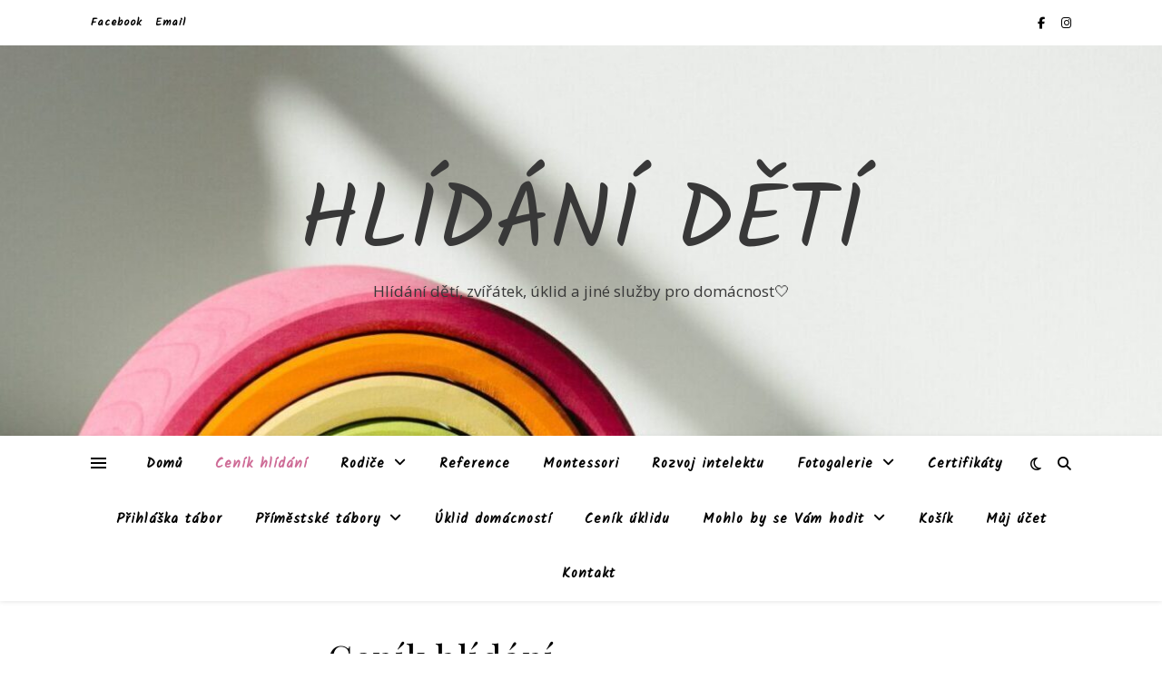

--- FILE ---
content_type: text/html; charset=UTF-8
request_url: https://hlidani-tornado.cz/?page_id=155
body_size: 15848
content:
<!DOCTYPE html>
<html dir="ltr" lang="cs" prefix="og: https://ogp.me/ns#">
<head>
	<meta charset="UTF-8">
	<meta name="viewport" content="width=device-width, initial-scale=1.0" />
	<link rel="profile" href="https://gmpg.org/xfn/11">

<title>Ceník hlídání - Hlídání dětí</title>

		<!-- All in One SEO 4.9.2 - aioseo.com -->
	<meta name="description" content="Minimální doba hlídání jsou 2 hodiny a účtuje se každá započatá půlhodina. Úvodní konzultace 250 Kč. (Uvedená cena v tabulce je za hodinu hlídání.) Pravidelné hlídání (min. 2× týdně 3 hodiny) – jedno dítě 220 Kč Jednorázové nebo nepravidelné hlídání – jedno dítě 260 Kč Hlídání o víkendu - jedno dítě 300 Kč Hlídání" />
	<meta name="robots" content="max-image-preview:large" />
	<link rel="canonical" href="https://hlidani-tornado.cz/?page_id=155" />
	<meta name="generator" content="All in One SEO (AIOSEO) 4.9.2" />
		<meta property="og:locale" content="cs_CZ" />
		<meta property="og:site_name" content="Hlídání dětí - Hlídání dětí, zvířátek, úklid a jiné služby pro domácnost🤍" />
		<meta property="og:type" content="article" />
		<meta property="og:title" content="Ceník hlídání - Hlídání dětí" />
		<meta property="og:description" content="Minimální doba hlídání jsou 2 hodiny a účtuje se každá započatá půlhodina. Úvodní konzultace 250 Kč. (Uvedená cena v tabulce je za hodinu hlídání.) Pravidelné hlídání (min. 2× týdně 3 hodiny) – jedno dítě 220 Kč Jednorázové nebo nepravidelné hlídání – jedno dítě 260 Kč Hlídání o víkendu - jedno dítě 300 Kč Hlídání" />
		<meta property="og:url" content="https://hlidani-tornado.cz/?page_id=155" />
		<meta property="article:published_time" content="2018-07-08T17:52:19+00:00" />
		<meta property="article:modified_time" content="2025-03-27T14:16:10+00:00" />
		<meta name="twitter:card" content="summary_large_image" />
		<meta name="twitter:title" content="Ceník hlídání - Hlídání dětí" />
		<meta name="twitter:description" content="Minimální doba hlídání jsou 2 hodiny a účtuje se každá započatá půlhodina. Úvodní konzultace 250 Kč. (Uvedená cena v tabulce je za hodinu hlídání.) Pravidelné hlídání (min. 2× týdně 3 hodiny) – jedno dítě 220 Kč Jednorázové nebo nepravidelné hlídání – jedno dítě 260 Kč Hlídání o víkendu - jedno dítě 300 Kč Hlídání" />
		<script type="application/ld+json" class="aioseo-schema">
			{"@context":"https:\/\/schema.org","@graph":[{"@type":"BreadcrumbList","@id":"https:\/\/hlidani-tornado.cz\/?page_id=155#breadcrumblist","itemListElement":[{"@type":"ListItem","@id":"https:\/\/hlidani-tornado.cz#listItem","position":1,"name":"Home","item":"https:\/\/hlidani-tornado.cz","nextItem":{"@type":"ListItem","@id":"https:\/\/hlidani-tornado.cz\/?page_id=155#listItem","name":"Cen\u00edk hl\u00edd\u00e1n\u00ed"}},{"@type":"ListItem","@id":"https:\/\/hlidani-tornado.cz\/?page_id=155#listItem","position":2,"name":"Cen\u00edk hl\u00edd\u00e1n\u00ed","previousItem":{"@type":"ListItem","@id":"https:\/\/hlidani-tornado.cz#listItem","name":"Home"}}]},{"@type":"Organization","@id":"https:\/\/hlidani-tornado.cz\/#organization","name":"Hl\u00edd\u00e1n\u00ed d\u011bt\u00ed","description":"Hl\u00edd\u00e1n\u00ed d\u011bt\u00ed, zv\u00ed\u0159\u00e1tek, \u00faklid a jin\u00e9 slu\u017eby pro dom\u00e1cnost\ud83e\udd0d","url":"https:\/\/hlidani-tornado.cz\/"},{"@type":"WebPage","@id":"https:\/\/hlidani-tornado.cz\/?page_id=155#webpage","url":"https:\/\/hlidani-tornado.cz\/?page_id=155","name":"Cen\u00edk hl\u00edd\u00e1n\u00ed - Hl\u00edd\u00e1n\u00ed d\u011bt\u00ed","description":"Minim\u00e1ln\u00ed doba hl\u00edd\u00e1n\u00ed jsou 2 hodiny a \u00fa\u010dtuje se ka\u017ed\u00e1 zapo\u010dat\u00e1 p\u016flhodina. \u00davodn\u00ed konzultace 250 K\u010d. (Uveden\u00e1 cena v tabulce je za hodinu hl\u00edd\u00e1n\u00ed.) Pravideln\u00e9 hl\u00edd\u00e1n\u00ed (min. 2\u00d7 t\u00fddn\u011b 3 hodiny) \u2013 jedno d\u00edt\u011b 220 K\u010d Jednor\u00e1zov\u00e9 nebo nepravideln\u00e9 hl\u00edd\u00e1n\u00ed \u2013 jedno d\u00edt\u011b 260 K\u010d Hl\u00edd\u00e1n\u00ed o v\u00edkendu - jedno d\u00edt\u011b 300 K\u010d Hl\u00edd\u00e1n\u00ed","inLanguage":"cs-CZ","isPartOf":{"@id":"https:\/\/hlidani-tornado.cz\/#website"},"breadcrumb":{"@id":"https:\/\/hlidani-tornado.cz\/?page_id=155#breadcrumblist"},"datePublished":"2018-07-08T19:52:19+02:00","dateModified":"2025-03-27T15:16:10+01:00"},{"@type":"WebSite","@id":"https:\/\/hlidani-tornado.cz\/#website","url":"https:\/\/hlidani-tornado.cz\/","name":"Hl\u00edd\u00e1n\u00ed d\u011bt\u00ed","description":"Hl\u00edd\u00e1n\u00ed d\u011bt\u00ed, zv\u00ed\u0159\u00e1tek, \u00faklid a jin\u00e9 slu\u017eby pro dom\u00e1cnost\ud83e\udd0d","inLanguage":"cs-CZ","publisher":{"@id":"https:\/\/hlidani-tornado.cz\/#organization"}}]}
		</script>
		<!-- All in One SEO -->

<link rel='dns-prefetch' href='//gw.sandbox.gopay.com' />
<link rel='dns-prefetch' href='//fonts.googleapis.com' />
<link rel="alternate" type="application/rss+xml" title="Hlídání dětí &raquo; RSS zdroj" href="https://hlidani-tornado.cz/?feed=rss2" />
<link rel="alternate" type="application/rss+xml" title="Hlídání dětí &raquo; RSS komentářů" href="https://hlidani-tornado.cz/?feed=comments-rss2" />
<link rel="alternate" title="oEmbed (JSON)" type="application/json+oembed" href="https://hlidani-tornado.cz/index.php?rest_route=%2Foembed%2F1.0%2Fembed&#038;url=https%3A%2F%2Fhlidani-tornado.cz%2F%3Fpage_id%3D155" />
<link rel="alternate" title="oEmbed (XML)" type="text/xml+oembed" href="https://hlidani-tornado.cz/index.php?rest_route=%2Foembed%2F1.0%2Fembed&#038;url=https%3A%2F%2Fhlidani-tornado.cz%2F%3Fpage_id%3D155&#038;format=xml" />
		<!-- This site uses the Google Analytics by ExactMetrics plugin v8.11.1 - Using Analytics tracking - https://www.exactmetrics.com/ -->
		<!-- Note: ExactMetrics is not currently configured on this site. The site owner needs to authenticate with Google Analytics in the ExactMetrics settings panel. -->
					<!-- No tracking code set -->
				<!-- / Google Analytics by ExactMetrics -->
				<!-- This site uses the Google Analytics by MonsterInsights plugin v9.11.1 - Using Analytics tracking - https://www.monsterinsights.com/ -->
		<!-- Poznámka: MonsterInsights není na tomto webu aktuálně nakonfigurován. Vlastník webu se musí ověřit pomocí Google Analytics na panelu nastavení MonsterInsights. -->
					<!-- No tracking code set -->
				<!-- / Google Analytics by MonsterInsights -->
		<style id='wp-img-auto-sizes-contain-inline-css' type='text/css'>
img:is([sizes=auto i],[sizes^="auto," i]){contain-intrinsic-size:3000px 1500px}
/*# sourceURL=wp-img-auto-sizes-contain-inline-css */
</style>
<link rel='stylesheet' id='sbr_styles-css' href='https://hlidani-tornado.cz/wp-content/plugins/reviews-feed/assets/css/sbr-styles.min.css?ver=2.1.1' type='text/css' media='all' />
<link rel='stylesheet' id='sbi_styles-css' href='https://hlidani-tornado.cz/wp-content/plugins/instagram-feed/css/sbi-styles.min.css?ver=6.10.0' type='text/css' media='all' />
<style id='wp-emoji-styles-inline-css' type='text/css'>

	img.wp-smiley, img.emoji {
		display: inline !important;
		border: none !important;
		box-shadow: none !important;
		height: 1em !important;
		width: 1em !important;
		margin: 0 0.07em !important;
		vertical-align: -0.1em !important;
		background: none !important;
		padding: 0 !important;
	}
/*# sourceURL=wp-emoji-styles-inline-css */
</style>
<style id='wp-block-library-inline-css' type='text/css'>
:root{--wp-block-synced-color:#7a00df;--wp-block-synced-color--rgb:122,0,223;--wp-bound-block-color:var(--wp-block-synced-color);--wp-editor-canvas-background:#ddd;--wp-admin-theme-color:#007cba;--wp-admin-theme-color--rgb:0,124,186;--wp-admin-theme-color-darker-10:#006ba1;--wp-admin-theme-color-darker-10--rgb:0,107,160.5;--wp-admin-theme-color-darker-20:#005a87;--wp-admin-theme-color-darker-20--rgb:0,90,135;--wp-admin-border-width-focus:2px}@media (min-resolution:192dpi){:root{--wp-admin-border-width-focus:1.5px}}.wp-element-button{cursor:pointer}:root .has-very-light-gray-background-color{background-color:#eee}:root .has-very-dark-gray-background-color{background-color:#313131}:root .has-very-light-gray-color{color:#eee}:root .has-very-dark-gray-color{color:#313131}:root .has-vivid-green-cyan-to-vivid-cyan-blue-gradient-background{background:linear-gradient(135deg,#00d084,#0693e3)}:root .has-purple-crush-gradient-background{background:linear-gradient(135deg,#34e2e4,#4721fb 50%,#ab1dfe)}:root .has-hazy-dawn-gradient-background{background:linear-gradient(135deg,#faaca8,#dad0ec)}:root .has-subdued-olive-gradient-background{background:linear-gradient(135deg,#fafae1,#67a671)}:root .has-atomic-cream-gradient-background{background:linear-gradient(135deg,#fdd79a,#004a59)}:root .has-nightshade-gradient-background{background:linear-gradient(135deg,#330968,#31cdcf)}:root .has-midnight-gradient-background{background:linear-gradient(135deg,#020381,#2874fc)}:root{--wp--preset--font-size--normal:16px;--wp--preset--font-size--huge:42px}.has-regular-font-size{font-size:1em}.has-larger-font-size{font-size:2.625em}.has-normal-font-size{font-size:var(--wp--preset--font-size--normal)}.has-huge-font-size{font-size:var(--wp--preset--font-size--huge)}.has-text-align-center{text-align:center}.has-text-align-left{text-align:left}.has-text-align-right{text-align:right}.has-fit-text{white-space:nowrap!important}#end-resizable-editor-section{display:none}.aligncenter{clear:both}.items-justified-left{justify-content:flex-start}.items-justified-center{justify-content:center}.items-justified-right{justify-content:flex-end}.items-justified-space-between{justify-content:space-between}.screen-reader-text{border:0;clip-path:inset(50%);height:1px;margin:-1px;overflow:hidden;padding:0;position:absolute;width:1px;word-wrap:normal!important}.screen-reader-text:focus{background-color:#ddd;clip-path:none;color:#444;display:block;font-size:1em;height:auto;left:5px;line-height:normal;padding:15px 23px 14px;text-decoration:none;top:5px;width:auto;z-index:100000}html :where(.has-border-color){border-style:solid}html :where([style*=border-top-color]){border-top-style:solid}html :where([style*=border-right-color]){border-right-style:solid}html :where([style*=border-bottom-color]){border-bottom-style:solid}html :where([style*=border-left-color]){border-left-style:solid}html :where([style*=border-width]){border-style:solid}html :where([style*=border-top-width]){border-top-style:solid}html :where([style*=border-right-width]){border-right-style:solid}html :where([style*=border-bottom-width]){border-bottom-style:solid}html :where([style*=border-left-width]){border-left-style:solid}html :where(img[class*=wp-image-]){height:auto;max-width:100%}:where(figure){margin:0 0 1em}html :where(.is-position-sticky){--wp-admin--admin-bar--position-offset:var(--wp-admin--admin-bar--height,0px)}@media screen and (max-width:600px){html :where(.is-position-sticky){--wp-admin--admin-bar--position-offset:0px}}

/*# sourceURL=wp-block-library-inline-css */
</style><style id='wp-block-group-inline-css' type='text/css'>
.wp-block-group{box-sizing:border-box}:where(.wp-block-group.wp-block-group-is-layout-constrained){position:relative}
/*# sourceURL=https://hlidani-tornado.cz/wp-includes/blocks/group/style.min.css */
</style>
<style id='wp-block-paragraph-inline-css' type='text/css'>
.is-small-text{font-size:.875em}.is-regular-text{font-size:1em}.is-large-text{font-size:2.25em}.is-larger-text{font-size:3em}.has-drop-cap:not(:focus):first-letter{float:left;font-size:8.4em;font-style:normal;font-weight:100;line-height:.68;margin:.05em .1em 0 0;text-transform:uppercase}body.rtl .has-drop-cap:not(:focus):first-letter{float:none;margin-left:.1em}p.has-drop-cap.has-background{overflow:hidden}:root :where(p.has-background){padding:1.25em 2.375em}:where(p.has-text-color:not(.has-link-color)) a{color:inherit}p.has-text-align-left[style*="writing-mode:vertical-lr"],p.has-text-align-right[style*="writing-mode:vertical-rl"]{rotate:180deg}
/*# sourceURL=https://hlidani-tornado.cz/wp-includes/blocks/paragraph/style.min.css */
</style>
<style id='global-styles-inline-css' type='text/css'>
:root{--wp--preset--aspect-ratio--square: 1;--wp--preset--aspect-ratio--4-3: 4/3;--wp--preset--aspect-ratio--3-4: 3/4;--wp--preset--aspect-ratio--3-2: 3/2;--wp--preset--aspect-ratio--2-3: 2/3;--wp--preset--aspect-ratio--16-9: 16/9;--wp--preset--aspect-ratio--9-16: 9/16;--wp--preset--color--black: #000000;--wp--preset--color--cyan-bluish-gray: #abb8c3;--wp--preset--color--white: #ffffff;--wp--preset--color--pale-pink: #f78da7;--wp--preset--color--vivid-red: #cf2e2e;--wp--preset--color--luminous-vivid-orange: #ff6900;--wp--preset--color--luminous-vivid-amber: #fcb900;--wp--preset--color--light-green-cyan: #7bdcb5;--wp--preset--color--vivid-green-cyan: #00d084;--wp--preset--color--pale-cyan-blue: #8ed1fc;--wp--preset--color--vivid-cyan-blue: #0693e3;--wp--preset--color--vivid-purple: #9b51e0;--wp--preset--gradient--vivid-cyan-blue-to-vivid-purple: linear-gradient(135deg,rgb(6,147,227) 0%,rgb(155,81,224) 100%);--wp--preset--gradient--light-green-cyan-to-vivid-green-cyan: linear-gradient(135deg,rgb(122,220,180) 0%,rgb(0,208,130) 100%);--wp--preset--gradient--luminous-vivid-amber-to-luminous-vivid-orange: linear-gradient(135deg,rgb(252,185,0) 0%,rgb(255,105,0) 100%);--wp--preset--gradient--luminous-vivid-orange-to-vivid-red: linear-gradient(135deg,rgb(255,105,0) 0%,rgb(207,46,46) 100%);--wp--preset--gradient--very-light-gray-to-cyan-bluish-gray: linear-gradient(135deg,rgb(238,238,238) 0%,rgb(169,184,195) 100%);--wp--preset--gradient--cool-to-warm-spectrum: linear-gradient(135deg,rgb(74,234,220) 0%,rgb(151,120,209) 20%,rgb(207,42,186) 40%,rgb(238,44,130) 60%,rgb(251,105,98) 80%,rgb(254,248,76) 100%);--wp--preset--gradient--blush-light-purple: linear-gradient(135deg,rgb(255,206,236) 0%,rgb(152,150,240) 100%);--wp--preset--gradient--blush-bordeaux: linear-gradient(135deg,rgb(254,205,165) 0%,rgb(254,45,45) 50%,rgb(107,0,62) 100%);--wp--preset--gradient--luminous-dusk: linear-gradient(135deg,rgb(255,203,112) 0%,rgb(199,81,192) 50%,rgb(65,88,208) 100%);--wp--preset--gradient--pale-ocean: linear-gradient(135deg,rgb(255,245,203) 0%,rgb(182,227,212) 50%,rgb(51,167,181) 100%);--wp--preset--gradient--electric-grass: linear-gradient(135deg,rgb(202,248,128) 0%,rgb(113,206,126) 100%);--wp--preset--gradient--midnight: linear-gradient(135deg,rgb(2,3,129) 0%,rgb(40,116,252) 100%);--wp--preset--font-size--small: 13px;--wp--preset--font-size--medium: 20px;--wp--preset--font-size--large: 36px;--wp--preset--font-size--x-large: 42px;--wp--preset--spacing--20: 0.44rem;--wp--preset--spacing--30: 0.67rem;--wp--preset--spacing--40: 1rem;--wp--preset--spacing--50: 1.5rem;--wp--preset--spacing--60: 2.25rem;--wp--preset--spacing--70: 3.38rem;--wp--preset--spacing--80: 5.06rem;--wp--preset--shadow--natural: 6px 6px 9px rgba(0, 0, 0, 0.2);--wp--preset--shadow--deep: 12px 12px 50px rgba(0, 0, 0, 0.4);--wp--preset--shadow--sharp: 6px 6px 0px rgba(0, 0, 0, 0.2);--wp--preset--shadow--outlined: 6px 6px 0px -3px rgb(255, 255, 255), 6px 6px rgb(0, 0, 0);--wp--preset--shadow--crisp: 6px 6px 0px rgb(0, 0, 0);}:root :where(.is-layout-flow) > :first-child{margin-block-start: 0;}:root :where(.is-layout-flow) > :last-child{margin-block-end: 0;}:root :where(.is-layout-flow) > *{margin-block-start: 24px;margin-block-end: 0;}:root :where(.is-layout-constrained) > :first-child{margin-block-start: 0;}:root :where(.is-layout-constrained) > :last-child{margin-block-end: 0;}:root :where(.is-layout-constrained) > *{margin-block-start: 24px;margin-block-end: 0;}:root :where(.is-layout-flex){gap: 24px;}:root :where(.is-layout-grid){gap: 24px;}body .is-layout-flex{display: flex;}.is-layout-flex{flex-wrap: wrap;align-items: center;}.is-layout-flex > :is(*, div){margin: 0;}body .is-layout-grid{display: grid;}.is-layout-grid > :is(*, div){margin: 0;}.has-black-color{color: var(--wp--preset--color--black) !important;}.has-cyan-bluish-gray-color{color: var(--wp--preset--color--cyan-bluish-gray) !important;}.has-white-color{color: var(--wp--preset--color--white) !important;}.has-pale-pink-color{color: var(--wp--preset--color--pale-pink) !important;}.has-vivid-red-color{color: var(--wp--preset--color--vivid-red) !important;}.has-luminous-vivid-orange-color{color: var(--wp--preset--color--luminous-vivid-orange) !important;}.has-luminous-vivid-amber-color{color: var(--wp--preset--color--luminous-vivid-amber) !important;}.has-light-green-cyan-color{color: var(--wp--preset--color--light-green-cyan) !important;}.has-vivid-green-cyan-color{color: var(--wp--preset--color--vivid-green-cyan) !important;}.has-pale-cyan-blue-color{color: var(--wp--preset--color--pale-cyan-blue) !important;}.has-vivid-cyan-blue-color{color: var(--wp--preset--color--vivid-cyan-blue) !important;}.has-vivid-purple-color{color: var(--wp--preset--color--vivid-purple) !important;}.has-black-background-color{background-color: var(--wp--preset--color--black) !important;}.has-cyan-bluish-gray-background-color{background-color: var(--wp--preset--color--cyan-bluish-gray) !important;}.has-white-background-color{background-color: var(--wp--preset--color--white) !important;}.has-pale-pink-background-color{background-color: var(--wp--preset--color--pale-pink) !important;}.has-vivid-red-background-color{background-color: var(--wp--preset--color--vivid-red) !important;}.has-luminous-vivid-orange-background-color{background-color: var(--wp--preset--color--luminous-vivid-orange) !important;}.has-luminous-vivid-amber-background-color{background-color: var(--wp--preset--color--luminous-vivid-amber) !important;}.has-light-green-cyan-background-color{background-color: var(--wp--preset--color--light-green-cyan) !important;}.has-vivid-green-cyan-background-color{background-color: var(--wp--preset--color--vivid-green-cyan) !important;}.has-pale-cyan-blue-background-color{background-color: var(--wp--preset--color--pale-cyan-blue) !important;}.has-vivid-cyan-blue-background-color{background-color: var(--wp--preset--color--vivid-cyan-blue) !important;}.has-vivid-purple-background-color{background-color: var(--wp--preset--color--vivid-purple) !important;}.has-black-border-color{border-color: var(--wp--preset--color--black) !important;}.has-cyan-bluish-gray-border-color{border-color: var(--wp--preset--color--cyan-bluish-gray) !important;}.has-white-border-color{border-color: var(--wp--preset--color--white) !important;}.has-pale-pink-border-color{border-color: var(--wp--preset--color--pale-pink) !important;}.has-vivid-red-border-color{border-color: var(--wp--preset--color--vivid-red) !important;}.has-luminous-vivid-orange-border-color{border-color: var(--wp--preset--color--luminous-vivid-orange) !important;}.has-luminous-vivid-amber-border-color{border-color: var(--wp--preset--color--luminous-vivid-amber) !important;}.has-light-green-cyan-border-color{border-color: var(--wp--preset--color--light-green-cyan) !important;}.has-vivid-green-cyan-border-color{border-color: var(--wp--preset--color--vivid-green-cyan) !important;}.has-pale-cyan-blue-border-color{border-color: var(--wp--preset--color--pale-cyan-blue) !important;}.has-vivid-cyan-blue-border-color{border-color: var(--wp--preset--color--vivid-cyan-blue) !important;}.has-vivid-purple-border-color{border-color: var(--wp--preset--color--vivid-purple) !important;}.has-vivid-cyan-blue-to-vivid-purple-gradient-background{background: var(--wp--preset--gradient--vivid-cyan-blue-to-vivid-purple) !important;}.has-light-green-cyan-to-vivid-green-cyan-gradient-background{background: var(--wp--preset--gradient--light-green-cyan-to-vivid-green-cyan) !important;}.has-luminous-vivid-amber-to-luminous-vivid-orange-gradient-background{background: var(--wp--preset--gradient--luminous-vivid-amber-to-luminous-vivid-orange) !important;}.has-luminous-vivid-orange-to-vivid-red-gradient-background{background: var(--wp--preset--gradient--luminous-vivid-orange-to-vivid-red) !important;}.has-very-light-gray-to-cyan-bluish-gray-gradient-background{background: var(--wp--preset--gradient--very-light-gray-to-cyan-bluish-gray) !important;}.has-cool-to-warm-spectrum-gradient-background{background: var(--wp--preset--gradient--cool-to-warm-spectrum) !important;}.has-blush-light-purple-gradient-background{background: var(--wp--preset--gradient--blush-light-purple) !important;}.has-blush-bordeaux-gradient-background{background: var(--wp--preset--gradient--blush-bordeaux) !important;}.has-luminous-dusk-gradient-background{background: var(--wp--preset--gradient--luminous-dusk) !important;}.has-pale-ocean-gradient-background{background: var(--wp--preset--gradient--pale-ocean) !important;}.has-electric-grass-gradient-background{background: var(--wp--preset--gradient--electric-grass) !important;}.has-midnight-gradient-background{background: var(--wp--preset--gradient--midnight) !important;}.has-small-font-size{font-size: var(--wp--preset--font-size--small) !important;}.has-medium-font-size{font-size: var(--wp--preset--font-size--medium) !important;}.has-large-font-size{font-size: var(--wp--preset--font-size--large) !important;}.has-x-large-font-size{font-size: var(--wp--preset--font-size--x-large) !important;}
/*# sourceURL=global-styles-inline-css */
</style>

<style id='classic-theme-styles-inline-css' type='text/css'>
/*! This file is auto-generated */
.wp-block-button__link{color:#fff;background-color:#32373c;border-radius:9999px;box-shadow:none;text-decoration:none;padding:calc(.667em + 2px) calc(1.333em + 2px);font-size:1.125em}.wp-block-file__button{background:#32373c;color:#fff;text-decoration:none}
/*# sourceURL=/wp-includes/css/classic-themes.min.css */
</style>
<link rel='stylesheet' id='ctf_styles-css' href='https://hlidani-tornado.cz/wp-content/plugins/custom-twitter-feeds/css/ctf-styles.min.css?ver=2.3.1' type='text/css' media='all' />
<link rel='stylesheet' id='woocommerce-layout-css' href='https://hlidani-tornado.cz/wp-content/plugins/woocommerce/assets/css/woocommerce-layout.css?ver=10.4.3' type='text/css' media='all' />
<link rel='stylesheet' id='woocommerce-smallscreen-css' href='https://hlidani-tornado.cz/wp-content/plugins/woocommerce/assets/css/woocommerce-smallscreen.css?ver=10.4.3' type='text/css' media='only screen and (max-width: 768px)' />
<link rel='stylesheet' id='woocommerce-general-css' href='https://hlidani-tornado.cz/wp-content/plugins/woocommerce/assets/css/woocommerce.css?ver=10.4.3' type='text/css' media='all' />
<style id='woocommerce-inline-inline-css' type='text/css'>
.woocommerce form .form-row .required { visibility: visible; }
/*# sourceURL=woocommerce-inline-inline-css */
</style>
<link rel='stylesheet' id='ashe-style-css' href='https://hlidani-tornado.cz/wp-content/themes/ashe/style.css?ver=2.234' type='text/css' media='all' />
<link rel='stylesheet' id='fontawesome-css' href='https://hlidani-tornado.cz/wp-content/themes/ashe/assets/css/fontawesome.min.css?ver=6.5.1' type='text/css' media='all' />
<link rel='stylesheet' id='fontello-css' href='https://hlidani-tornado.cz/wp-content/themes/ashe/assets/css/fontello.css?ver=6.9' type='text/css' media='all' />
<link rel='stylesheet' id='slick-css' href='https://hlidani-tornado.cz/wp-content/themes/ashe/assets/css/slick.css?ver=6.9' type='text/css' media='all' />
<link rel='stylesheet' id='scrollbar-css' href='https://hlidani-tornado.cz/wp-content/themes/ashe/assets/css/perfect-scrollbar.css?ver=6.9' type='text/css' media='all' />
<link rel='stylesheet' id='ashe-woocommerce-css' href='https://hlidani-tornado.cz/wp-content/themes/ashe/assets/css/woocommerce.css?ver=6.9' type='text/css' media='all' />
<link rel='stylesheet' id='ashe-responsive-css' href='https://hlidani-tornado.cz/wp-content/themes/ashe/assets/css/responsive.css?ver=1.9.7' type='text/css' media='all' />
<link rel='stylesheet' id='ashe-playfair-font-css' href='//fonts.googleapis.com/css?family=Playfair+Display%3A400%2C700&#038;ver=1.0.0' type='text/css' media='all' />
<link rel='stylesheet' id='ashe-opensans-font-css' href='//fonts.googleapis.com/css?family=Open+Sans%3A400italic%2C400%2C600italic%2C600%2C700italic%2C700&#038;ver=1.0.0' type='text/css' media='all' />
<link rel='stylesheet' id='ashe-kalam-font-css' href='//fonts.googleapis.com/css?family=Kalam&#038;ver=1.0.0' type='text/css' media='all' />
<link rel='stylesheet' id='gopay-gateway-payment-methods-styles-css' href='https://hlidani-tornado.cz/wp-content/plugins/gopay-gateway/includes/assets/css/payment_methods.css?ver=6.9' type='text/css' media='all' />
<script type="text/javascript" src="https://hlidani-tornado.cz/wp-includes/js/jquery/jquery.min.js?ver=3.7.1" id="jquery-core-js"></script>
<script type="text/javascript" src="https://hlidani-tornado.cz/wp-includes/js/jquery/jquery-migrate.min.js?ver=3.4.1" id="jquery-migrate-js"></script>
<script type="text/javascript" src="https://hlidani-tornado.cz/wp-content/plugins/woocommerce/assets/js/jquery-blockui/jquery.blockUI.min.js?ver=2.7.0-wc.10.4.3" id="wc-jquery-blockui-js" defer="defer" data-wp-strategy="defer"></script>
<script type="text/javascript" id="wc-add-to-cart-js-extra">
/* <![CDATA[ */
var wc_add_to_cart_params = {"ajax_url":"/wp-admin/admin-ajax.php","wc_ajax_url":"/?wc-ajax=%%endpoint%%","i18n_view_cart":"Zobrazit ko\u0161\u00edk","cart_url":"https://hlidani-tornado.cz/?page_id=1640","is_cart":"","cart_redirect_after_add":"no"};
//# sourceURL=wc-add-to-cart-js-extra
/* ]]> */
</script>
<script type="text/javascript" src="https://hlidani-tornado.cz/wp-content/plugins/woocommerce/assets/js/frontend/add-to-cart.min.js?ver=10.4.3" id="wc-add-to-cart-js" defer="defer" data-wp-strategy="defer"></script>
<script type="text/javascript" src="https://hlidani-tornado.cz/wp-content/plugins/woocommerce/assets/js/js-cookie/js.cookie.min.js?ver=2.1.4-wc.10.4.3" id="wc-js-cookie-js" defer="defer" data-wp-strategy="defer"></script>
<script type="text/javascript" id="woocommerce-js-extra">
/* <![CDATA[ */
var woocommerce_params = {"ajax_url":"/wp-admin/admin-ajax.php","wc_ajax_url":"/?wc-ajax=%%endpoint%%","i18n_password_show":"Zobrazit heslo","i18n_password_hide":"Skr\u00fdt heslo"};
//# sourceURL=woocommerce-js-extra
/* ]]> */
</script>
<script type="text/javascript" src="https://hlidani-tornado.cz/wp-content/plugins/woocommerce/assets/js/frontend/woocommerce.min.js?ver=10.4.3" id="woocommerce-js" defer="defer" data-wp-strategy="defer"></script>
<script type="text/javascript" id="WCPAY_ASSETS-js-extra">
/* <![CDATA[ */
var wcpayAssets = {"url":"https://hlidani-tornado.cz/wp-content/plugins/woocommerce-payments/dist/"};
//# sourceURL=WCPAY_ASSETS-js-extra
/* ]]> */
</script>
<script type="text/javascript" src="https://gw.sandbox.gopay.com/gp-gw/js/embed.js?ver=6.9" id="gopay-gateway-inline-scripts-js"></script>
<link rel="https://api.w.org/" href="https://hlidani-tornado.cz/index.php?rest_route=/" /><link rel="alternate" title="JSON" type="application/json" href="https://hlidani-tornado.cz/index.php?rest_route=/wp/v2/pages/155" /><link rel="EditURI" type="application/rsd+xml" title="RSD" href="https://hlidani-tornado.cz/xmlrpc.php?rsd" />
<meta name="generator" content="WordPress 6.9" />
<meta name="generator" content="WooCommerce 10.4.3" />
<link rel='shortlink' href='https://hlidani-tornado.cz/?p=155' />
<style id="ashe_dynamic_css">#top-bar {background-color: #ffffff;}#top-bar a {color: #000000;}#top-bar a:hover,#top-bar li.current-menu-item > a,#top-bar li.current-menu-ancestor > a,#top-bar .sub-menu li.current-menu-item > a,#top-bar .sub-menu li.current-menu-ancestor> a {color: #ce6b96;}#top-menu .sub-menu,#top-menu .sub-menu a {background-color: #ffffff;border-color: rgba(0,0,0, 0.05);}@media screen and ( max-width: 979px ) {.top-bar-socials {float: none !important;}.top-bar-socials a {line-height: 40px !important;}}.header-logo a,.site-description {color: #383838;}.entry-header {background-color: #ffffff;}#main-nav {background-color: #ffffff;box-shadow: 0px 1px 5px rgba(0,0,0, 0.1);}#featured-links h6 {background-color: rgba(255,255,255, 0.85);color: #000000;}#main-nav a,#main-nav i,#main-nav #s {color: #000000;}.main-nav-sidebar span,.sidebar-alt-close-btn span {background-color: #000000;}#main-nav a:hover,#main-nav i:hover,#main-nav li.current-menu-item > a,#main-nav li.current-menu-ancestor > a,#main-nav .sub-menu li.current-menu-item > a,#main-nav .sub-menu li.current-menu-ancestor> a {color: #ce6b96;}.main-nav-sidebar:hover span {background-color: #ce6b96;}#main-menu .sub-menu,#main-menu .sub-menu a {background-color: #ffffff;border-color: rgba(0,0,0, 0.05);}#main-nav #s {background-color: #ffffff;}#main-nav #s::-webkit-input-placeholder { /* Chrome/Opera/Safari */color: rgba(0,0,0, 0.7);}#main-nav #s::-moz-placeholder { /* Firefox 19+ */color: rgba(0,0,0, 0.7);}#main-nav #s:-ms-input-placeholder { /* IE 10+ */color: rgba(0,0,0, 0.7);}#main-nav #s:-moz-placeholder { /* Firefox 18- */color: rgba(0,0,0, 0.7);}/* Background */.sidebar-alt,#featured-links,.main-content,.featured-slider-area,.page-content select,.page-content input,.page-content textarea {background-color: #ffffff;}/* Text */.page-content,.page-content select,.page-content input,.page-content textarea,.page-content .post-author a,.page-content .ashe-widget a,.page-content .comment-author {color: #464646;}/* Title */.page-content h1,.page-content h2,.page-content h3,.page-content h4,.page-content h5,.page-content h6,.page-content .post-title a,.page-content .author-description h4 a,.page-content .related-posts h4 a,.page-content .blog-pagination .previous-page a,.page-content .blog-pagination .next-page a,blockquote,.page-content .post-share a {color: #030303;}.page-content .post-title a:hover {color: rgba(3,3,3, 0.75);}/* Meta */.page-content .post-date,.page-content .post-comments,.page-content .post-author,.page-content [data-layout*="list"] .post-author a,.page-content .related-post-date,.page-content .comment-meta a,.page-content .author-share a,.page-content .post-tags a,.page-content .tagcloud a,.widget_categories li,.widget_archive li,.ahse-subscribe-box p,.rpwwt-post-author,.rpwwt-post-categories,.rpwwt-post-date,.rpwwt-post-comments-number {color: #a1a1a1;}.page-content input::-webkit-input-placeholder { /* Chrome/Opera/Safari */color: #a1a1a1;}.page-content input::-moz-placeholder { /* Firefox 19+ */color: #a1a1a1;}.page-content input:-ms-input-placeholder { /* IE 10+ */color: #a1a1a1;}.page-content input:-moz-placeholder { /* Firefox 18- */color: #a1a1a1;}/* Accent */a,.post-categories,.page-content .ashe-widget.widget_text a {color: #ce6b96;}/* Disable TMP.page-content .elementor a,.page-content .elementor a:hover {color: inherit;}*/.ps-container > .ps-scrollbar-y-rail > .ps-scrollbar-y {background: #ce6b96;}a:not(.header-logo-a):hover {color: rgba(206,107,150, 0.8);}blockquote {border-color: #ce6b96;}/* Selection */::-moz-selection {color: #ffffff;background: #ce6b96;}::selection {color: #ffffff;background: #ce6b96;}/* Border */.page-content .post-footer,[data-layout*="list"] .blog-grid > li,.page-content .author-description,.page-content .related-posts,.page-content .entry-comments,.page-content .ashe-widget li,.page-content #wp-calendar,.page-content #wp-calendar caption,.page-content #wp-calendar tbody td,.page-content .widget_nav_menu li a,.page-content .tagcloud a,.page-content select,.page-content input,.page-content textarea,.widget-title h2:before,.widget-title h2:after,.post-tags a,.gallery-caption,.wp-caption-text,table tr,table th,table td,pre,.category-description {border-color: #e8e8e8;}hr {background-color: #e8e8e8;}/* Buttons */.widget_search i,.widget_search #searchsubmit,.wp-block-search button,.single-navigation i,.page-content .submit,.page-content .blog-pagination.numeric a,.page-content .blog-pagination.load-more a,.page-content .ashe-subscribe-box input[type="submit"],.page-content .widget_wysija input[type="submit"],.page-content .post-password-form input[type="submit"],.page-content .wpcf7 [type="submit"] {color: #ffffff;background-color: #333333;}.single-navigation i:hover,.page-content .submit:hover,.ashe-boxed-style .page-content .submit:hover,.page-content .blog-pagination.numeric a:hover,.ashe-boxed-style .page-content .blog-pagination.numeric a:hover,.page-content .blog-pagination.numeric span,.page-content .blog-pagination.load-more a:hover,.page-content .ashe-subscribe-box input[type="submit"]:hover,.page-content .widget_wysija input[type="submit"]:hover,.page-content .post-password-form input[type="submit"]:hover,.page-content .wpcf7 [type="submit"]:hover {color: #ffffff;background-color: #ce6b96;}/* Image Overlay */.image-overlay,#infscr-loading,.page-content h4.image-overlay {color: #ffffff;background-color: rgba(73,73,73, 0.3);}.image-overlay a,.post-slider .prev-arrow,.post-slider .next-arrow,.page-content .image-overlay a,#featured-slider .slick-arrow,#featured-slider .slider-dots {color: #ffffff;}.slide-caption {background: rgba(255,255,255, 0.95);}#featured-slider .slick-active {background: #ffffff;}#page-footer,#page-footer select,#page-footer input,#page-footer textarea {background-color: #f6f6f6;color: #333333;}#page-footer,#page-footer a,#page-footer select,#page-footer input,#page-footer textarea {color: #333333;}#page-footer #s::-webkit-input-placeholder { /* Chrome/Opera/Safari */color: #333333;}#page-footer #s::-moz-placeholder { /* Firefox 19+ */color: #333333;}#page-footer #s:-ms-input-placeholder { /* IE 10+ */color: #333333;}#page-footer #s:-moz-placeholder { /* Firefox 18- */color: #333333;}/* Title */#page-footer h1,#page-footer h2,#page-footer h3,#page-footer h4,#page-footer h5,#page-footer h6 {color: #111111;}#page-footer a:hover {color: #ce6b96;}/* Border */#page-footer a,#page-footer .ashe-widget li,#page-footer #wp-calendar,#page-footer #wp-calendar caption,#page-footer #wp-calendar tbody td,#page-footer .widget_nav_menu li a,#page-footer select,#page-footer input,#page-footer textarea,#page-footer .widget-title h2:before,#page-footer .widget-title h2:after,.footer-widgets {border-color: #e0dbdb;}#page-footer hr {background-color: #e0dbdb;}.ashe-preloader-wrap {background-color: #ffffff;}@media screen and ( max-width: 768px ) {#featured-links {display: none;}}@media screen and ( max-width: 640px ) {.related-posts {display: none;}}.header-logo a {font-family: 'Kalam';}#top-menu li a {font-family: 'Kalam';}#main-menu li a {font-family: 'Kalam';}#mobile-menu li,.mobile-menu-btn a {font-family: 'Kalam';}.boxed-wrapper {max-width: 1160px;}.sidebar-alt {max-width: 340px;left: -340px; padding: 85px 35px 0px;}.sidebar-left,.sidebar-right {width: 307px;}.main-container {width: calc(100% - 307px);width: -webkit-calc(100% - 307px);}#top-bar > div,#main-nav > div,#featured-links,.main-content,.page-footer-inner,.featured-slider-area.boxed-wrapper {padding-left: 40px;padding-right: 40px;}[data-layout*="list"] .blog-grid .has-post-thumbnail .post-media {float: left;max-width: 300px;width: 100%;}[data-layout*="list"] .blog-grid .has-post-thumbnail .post-media img {width: 100%;}[data-layout*="list"] .blog-grid .has-post-thumbnail .post-content-wrap {width: calc(100% - 300px);width: -webkit-calc(100% - 300px);float: left;padding-left: 37px;}[data-layout*="list"] .blog-grid > li {padding-bottom: 39px;}[data-layout*="list"] .blog-grid > li {margin-bottom: 39px;}[data-layout*="list"] .blog-grid .post-header, [data-layout*="list"] .blog-grid .read-more {text-align: left;}#top-menu {float: left;}.top-bar-socials {float: right;}.entry-header {height: 500px;background-image:url(https://hlidani-tornado.cz/wp-content/uploads/2023/01/cropped-cropped-cropped-cropped-max-di-capua-7pmdVjyv2ac-unsplash-scaled-1-1.jpg);background-size: cover;}.entry-header {background-position: center center;}.logo-img {max-width: 500px;}.mini-logo a {max-width: 70px;}#main-nav {text-align: center;}.main-nav-sidebar {position: absolute;top: 0px;left: 40px;z-index: 1;}.main-nav-icons {position: absolute;top: 0px;right: 40px;z-index: 2;}.mini-logo {position: absolute;left: auto;top: 0;}.main-nav-sidebar ~ .mini-logo {margin-left: 30px;}#featured-links .featured-link {margin-right: 20px;}#featured-links .featured-link:last-of-type {margin-right: 0;}#featured-links .featured-link {width: calc( (100% - -20px) / 0 - 1px);width: -webkit-calc( (100% - -20px) / 0- 1px);}.featured-link:nth-child(1) .cv-inner {display: none;}.featured-link:nth-child(2) .cv-inner {display: none;}.featured-link:nth-child(3) .cv-inner {display: none;}.blog-grid > li {width: 100%;margin-bottom: 30px;}.sidebar-right {padding-left: 37px;}.footer-widgets > .ashe-widget {width: 30%;margin-right: 5%;}.footer-widgets > .ashe-widget:nth-child(3n+3) {margin-right: 0;}.footer-widgets > .ashe-widget:nth-child(3n+4) {clear: both;}.copyright-info {float: right;}.footer-socials {float: left;}.woocommerce div.product .stock,.woocommerce div.product p.price,.woocommerce div.product span.price,.woocommerce ul.products li.product .price,.woocommerce-Reviews .woocommerce-review__author,.woocommerce form .form-row .required,.woocommerce form .form-row.woocommerce-invalid label,.woocommerce .page-content div.product .woocommerce-tabs ul.tabs li a {color: #464646;}.woocommerce a.remove:hover {color: #464646 !important;}.woocommerce a.remove,.woocommerce .product_meta,.page-content .woocommerce-breadcrumb,.page-content .woocommerce-review-link,.page-content .woocommerce-breadcrumb a,.page-content .woocommerce-MyAccount-navigation-link a,.woocommerce .woocommerce-info:before,.woocommerce .page-content .woocommerce-result-count,.woocommerce-page .page-content .woocommerce-result-count,.woocommerce-Reviews .woocommerce-review__published-date,.woocommerce .product_list_widget .quantity,.woocommerce .widget_products .amount,.woocommerce .widget_price_filter .price_slider_amount,.woocommerce .widget_recently_viewed_products .amount,.woocommerce .widget_top_rated_products .amount,.woocommerce .widget_recent_reviews .reviewer {color: #a1a1a1;}.woocommerce a.remove {color: #a1a1a1 !important;}p.demo_store,.woocommerce-store-notice,.woocommerce span.onsale { background-color: #ce6b96;}.woocommerce .star-rating::before,.woocommerce .star-rating span::before,.woocommerce .page-content ul.products li.product .button,.page-content .woocommerce ul.products li.product .button,.page-content .woocommerce-MyAccount-navigation-link.is-active a,.page-content .woocommerce-MyAccount-navigation-link a:hover { color: #ce6b96;}.woocommerce form.login,.woocommerce form.register,.woocommerce-account fieldset,.woocommerce form.checkout_coupon,.woocommerce .woocommerce-info,.woocommerce .woocommerce-error,.woocommerce .woocommerce-message,.woocommerce .widget_shopping_cart .total,.woocommerce.widget_shopping_cart .total,.woocommerce-Reviews .comment_container,.woocommerce-cart #payment ul.payment_methods,#add_payment_method #payment ul.payment_methods,.woocommerce-checkout #payment ul.payment_methods,.woocommerce div.product .woocommerce-tabs ul.tabs::before,.woocommerce div.product .woocommerce-tabs ul.tabs::after,.woocommerce div.product .woocommerce-tabs ul.tabs li,.woocommerce .woocommerce-MyAccount-navigation-link,.select2-container--default .select2-selection--single {border-color: #e8e8e8;}.woocommerce-cart #payment,#add_payment_method #payment,.woocommerce-checkout #payment,.woocommerce .woocommerce-info,.woocommerce .woocommerce-error,.woocommerce .woocommerce-message,.woocommerce div.product .woocommerce-tabs ul.tabs li {background-color: rgba(232,232,232, 0.3);}.woocommerce-cart #payment div.payment_box::before,#add_payment_method #payment div.payment_box::before,.woocommerce-checkout #payment div.payment_box::before {border-color: rgba(232,232,232, 0.5);}.woocommerce-cart #payment div.payment_box,#add_payment_method #payment div.payment_box,.woocommerce-checkout #payment div.payment_box {background-color: rgba(232,232,232, 0.5);}.page-content .woocommerce input.button,.page-content .woocommerce a.button,.page-content .woocommerce a.button.alt,.page-content .woocommerce button.button.alt,.page-content .woocommerce input.button.alt,.page-content .woocommerce #respond input#submit.alt,.woocommerce .page-content .widget_product_search input[type="submit"],.woocommerce .page-content .woocommerce-message .button,.woocommerce .page-content a.button.alt,.woocommerce .page-content button.button.alt,.woocommerce .page-content #respond input#submit,.woocommerce .page-content .widget_price_filter .button,.woocommerce .page-content .woocommerce-message .button,.woocommerce-page .page-content .woocommerce-message .button,.woocommerce .page-content nav.woocommerce-pagination ul li a,.woocommerce .page-content nav.woocommerce-pagination ul li span {color: #ffffff;background-color: #333333;}.page-content .woocommerce input.button:hover,.page-content .woocommerce a.button:hover,.page-content .woocommerce a.button.alt:hover,.ashe-boxed-style .page-content .woocommerce a.button.alt:hover,.page-content .woocommerce button.button.alt:hover,.page-content .woocommerce input.button.alt:hover,.page-content .woocommerce #respond input#submit.alt:hover,.woocommerce .page-content .woocommerce-message .button:hover,.woocommerce .page-content a.button.alt:hover,.woocommerce .page-content button.button.alt:hover,.ashe-boxed-style.woocommerce .page-content button.button.alt:hover,.ashe-boxed-style.woocommerce .page-content #respond input#submit:hover,.woocommerce .page-content #respond input#submit:hover,.woocommerce .page-content .widget_price_filter .button:hover,.woocommerce .page-content .woocommerce-message .button:hover,.woocommerce-page .page-content .woocommerce-message .button:hover,.woocommerce .page-content nav.woocommerce-pagination ul li a:hover,.woocommerce .page-content nav.woocommerce-pagination ul li span.current {color: #ffffff;background-color: #ce6b96;}.woocommerce .page-content nav.woocommerce-pagination ul li a.prev,.woocommerce .page-content nav.woocommerce-pagination ul li a.next {color: #333333;}.woocommerce .page-content nav.woocommerce-pagination ul li a.prev:hover,.woocommerce .page-content nav.woocommerce-pagination ul li a.next:hover {color: #ce6b96;}.woocommerce .page-content nav.woocommerce-pagination ul li a.prev:after,.woocommerce .page-content nav.woocommerce-pagination ul li a.next:after {color: #ffffff;}.woocommerce .page-content nav.woocommerce-pagination ul li a.prev:hover:after,.woocommerce .page-content nav.woocommerce-pagination ul li a.next:hover:after {color: #ffffff;}.cssload-cube{background-color:#333333;width:9px;height:9px;position:absolute;margin:auto;animation:cssload-cubemove 2s infinite ease-in-out;-o-animation:cssload-cubemove 2s infinite ease-in-out;-ms-animation:cssload-cubemove 2s infinite ease-in-out;-webkit-animation:cssload-cubemove 2s infinite ease-in-out;-moz-animation:cssload-cubemove 2s infinite ease-in-out}.cssload-cube1{left:13px;top:0;animation-delay:.1s;-o-animation-delay:.1s;-ms-animation-delay:.1s;-webkit-animation-delay:.1s;-moz-animation-delay:.1s}.cssload-cube2{left:25px;top:0;animation-delay:.2s;-o-animation-delay:.2s;-ms-animation-delay:.2s;-webkit-animation-delay:.2s;-moz-animation-delay:.2s}.cssload-cube3{left:38px;top:0;animation-delay:.3s;-o-animation-delay:.3s;-ms-animation-delay:.3s;-webkit-animation-delay:.3s;-moz-animation-delay:.3s}.cssload-cube4{left:0;top:13px;animation-delay:.1s;-o-animation-delay:.1s;-ms-animation-delay:.1s;-webkit-animation-delay:.1s;-moz-animation-delay:.1s}.cssload-cube5{left:13px;top:13px;animation-delay:.2s;-o-animation-delay:.2s;-ms-animation-delay:.2s;-webkit-animation-delay:.2s;-moz-animation-delay:.2s}.cssload-cube6{left:25px;top:13px;animation-delay:.3s;-o-animation-delay:.3s;-ms-animation-delay:.3s;-webkit-animation-delay:.3s;-moz-animation-delay:.3s}.cssload-cube7{left:38px;top:13px;animation-delay:.4s;-o-animation-delay:.4s;-ms-animation-delay:.4s;-webkit-animation-delay:.4s;-moz-animation-delay:.4s}.cssload-cube8{left:0;top:25px;animation-delay:.2s;-o-animation-delay:.2s;-ms-animation-delay:.2s;-webkit-animation-delay:.2s;-moz-animation-delay:.2s}.cssload-cube9{left:13px;top:25px;animation-delay:.3s;-o-animation-delay:.3s;-ms-animation-delay:.3s;-webkit-animation-delay:.3s;-moz-animation-delay:.3s}.cssload-cube10{left:25px;top:25px;animation-delay:.4s;-o-animation-delay:.4s;-ms-animation-delay:.4s;-webkit-animation-delay:.4s;-moz-animation-delay:.4s}.cssload-cube11{left:38px;top:25px;animation-delay:.5s;-o-animation-delay:.5s;-ms-animation-delay:.5s;-webkit-animation-delay:.5s;-moz-animation-delay:.5s}.cssload-cube12{left:0;top:38px;animation-delay:.3s;-o-animation-delay:.3s;-ms-animation-delay:.3s;-webkit-animation-delay:.3s;-moz-animation-delay:.3s}.cssload-cube13{left:13px;top:38px;animation-delay:.4s;-o-animation-delay:.4s;-ms-animation-delay:.4s;-webkit-animation-delay:.4s;-moz-animation-delay:.4s}.cssload-cube14{left:25px;top:38px;animation-delay:.5s;-o-animation-delay:.5s;-ms-animation-delay:.5s;-webkit-animation-delay:.5s;-moz-animation-delay:.5s}.cssload-cube15{left:38px;top:38px;animation-delay:.6s;-o-animation-delay:.6s;-ms-animation-delay:.6s;-webkit-animation-delay:.6s;-moz-animation-delay:.6s}.cssload-spinner{margin:auto;width:49px;height:49px;position:relative}@keyframes cssload-cubemove{35%{transform:scale(0.005)}50%{transform:scale(1.7)}65%{transform:scale(0.005)}}@-o-keyframes cssload-cubemove{35%{-o-transform:scale(0.005)}50%{-o-transform:scale(1.7)}65%{-o-transform:scale(0.005)}}@-ms-keyframes cssload-cubemove{35%{-ms-transform:scale(0.005)}50%{-ms-transform:scale(1.7)}65%{-ms-transform:scale(0.005)}}@-webkit-keyframes cssload-cubemove{35%{-webkit-transform:scale(0.005)}50%{-webkit-transform:scale(1.7)}65%{-webkit-transform:scale(0.005)}}@-moz-keyframes cssload-cubemove{35%{-moz-transform:scale(0.005)}50%{-moz-transform:scale(1.7)}65%{-moz-transform:scale(0.005)}}</style><style id="ashe_theme_styles"></style>	<noscript><style>.woocommerce-product-gallery{ opacity: 1 !important; }</style></noscript>
	<style type="text/css" id="custom-background-css">
body.custom-background { background-color: #ffffff; }
</style>
	<link rel='stylesheet' id='wc-blocks-style-css' href='https://hlidani-tornado.cz/wp-content/plugins/woocommerce/assets/client/blocks/wc-blocks.css?ver=wc-10.4.3' type='text/css' media='all' />
</head>

<body class="wp-singular page-template-default page page-id-155 custom-background wp-embed-responsive wp-theme-ashe theme-ashe woocommerce-no-js">
	
	<!-- Preloader -->
	
	<!-- Page Wrapper -->
	<div id="page-wrap">

		<!-- Boxed Wrapper -->
		<div id="page-header" >

		
<div id="top-bar" class="clear-fix">
	<div class="boxed-wrapper">
		
		
		<div class="top-bar-socials">

			
			<a href="https://www.facebook.com/tornado.cz" target="_blank">
				<i class="fa-brands fa-facebook-f"></i>
			</a>
			
			
							<a href="https://www.instagram.com/hlidani.deti.tornado/" target="_blank">
					<i class="fa-brands fa-instagram"></i>
				</a>
			
			
		</div>

	<nav class="top-menu-container"><ul id="top-menu" class=""><li id="menu-item-43" class="menu-item menu-item-type-custom menu-item-object-custom menu-item-43"><a href="https://www.facebook.com/Trojanova.P">Facebook</a></li>
<li id="menu-item-46" class="menu-item menu-item-type-custom menu-item-object-custom menu-item-46"><a href="mailto:petra.trojanova@gmail.com">Email</a></li>
</ul></nav>
	</div>
</div><!-- #top-bar -->


	<div class="entry-header">
		<div class="cv-outer">
		<div class="cv-inner">
			<div class="header-logo">
				
									
										<a href="https://hlidani-tornado.cz/" class="header-logo-a">Hlídání dětí</a>
					
								
				<p class="site-description">Hlídání dětí, zvířátek, úklid a jiné služby pro domácnost🤍 </p>
				
			</div>
		</div>
		</div>
	</div>


<div id="main-nav" class="clear-fix">

	<div class="boxed-wrapper">	
		
		<!-- Alt Sidebar Icon -->
				<div class="main-nav-sidebar">
			<div>
				<span></span>
				<span></span>
				<span></span>
			</div>
		</div>
		
		<!-- Mini Logo -->
		
		<!-- Icons -->
		<div class="main-nav-icons">
							<div class="dark-mode-switcher">
					<i class="fa-regular fa-moon" aria-hidden="true"></i>

									</div>
			
						<div class="main-nav-search">
				<i class="fa-solid fa-magnifying-glass"></i>
				<i class="fa-solid fa-xmark"></i>
				<form role="search" method="get" id="searchform" class="clear-fix" action="https://hlidani-tornado.cz/"><input type="search" name="s" id="s" placeholder="Hledat..." data-placeholder="Zadejte a stiskněte klávesu Enter..." value="" /><i class="fa-solid fa-magnifying-glass"></i><input type="submit" id="searchsubmit" value="st" /></form>			</div>
					</div>

		<nav class="main-menu-container"><ul id="main-menu" class=""><li id="menu-item-37" class="menu-item menu-item-type-custom menu-item-object-custom menu-item-home menu-item-37"><a href="https://hlidani-tornado.cz/">Domů</a></li>
<li id="menu-item-158" class="menu-item menu-item-type-post_type menu-item-object-page menu-item-home current-menu-item page_item page-item-155 current_page_item menu-item-158"><a href="https://hlidani-tornado.cz/?page_id=155" aria-current="page">Ceník hlídání</a></li>
<li id="menu-item-54" class="menu-item menu-item-type-post_type menu-item-object-page menu-item-has-children menu-item-54"><a href="https://hlidani-tornado.cz/?page_id=51">Rodiče</a>
<ul class="sub-menu">
	<li id="menu-item-113" class="menu-item menu-item-type-post_type menu-item-object-page menu-item-113"><a href="https://hlidani-tornado.cz/?page_id=110">Bezpečnost</a></li>
	<li id="menu-item-97" class="menu-item menu-item-type-post_type menu-item-object-page menu-item-97"><a href="https://hlidani-tornado.cz/?page_id=88">Fotografie a videonahrávky</a></li>
	<li id="menu-item-102" class="menu-item menu-item-type-post_type menu-item-object-page menu-item-102"><a href="https://hlidani-tornado.cz/?page_id=99">Platba</a></li>
	<li id="menu-item-125" class="menu-item menu-item-type-post_type menu-item-object-page menu-item-125"><a href="https://hlidani-tornado.cz/?page_id=122">Zdravotní stav</a></li>
</ul>
</li>
<li id="menu-item-1438" class="menu-item menu-item-type-post_type menu-item-object-page menu-item-1438"><a href="https://hlidani-tornado.cz/?page_id=1434">Reference</a></li>
<li id="menu-item-196" class="menu-item menu-item-type-post_type menu-item-object-page menu-item-196"><a href="https://hlidani-tornado.cz/?page_id=193">Montessori</a></li>
<li id="menu-item-408" class="menu-item menu-item-type-post_type menu-item-object-page menu-item-408"><a href="https://hlidani-tornado.cz/?page_id=407">Rozvoj intelektu</a></li>
<li id="menu-item-422" class="menu-item menu-item-type-post_type menu-item-object-page menu-item-has-children menu-item-422"><a href="https://hlidani-tornado.cz/?page_id=418">Fotogalerie</a>
<ul class="sub-menu">
	<li id="menu-item-428" class="menu-item menu-item-type-post_type menu-item-object-page menu-item-428"><a href="https://hlidani-tornado.cz/?page_id=424">Říjen 2019</a></li>
	<li id="menu-item-940" class="menu-item menu-item-type-post_type menu-item-object-post menu-item-940"><a href="https://hlidani-tornado.cz/?p=936">Listopad 2019</a></li>
	<li id="menu-item-445" class="menu-item menu-item-type-post_type menu-item-object-page menu-item-445"><a href="https://hlidani-tornado.cz/?page_id=441">Prosinec 2019</a></li>
	<li id="menu-item-476" class="menu-item menu-item-type-post_type menu-item-object-page menu-item-476"><a href="https://hlidani-tornado.cz/?page_id=474">Leden 2020</a></li>
	<li id="menu-item-909" class="menu-item menu-item-type-post_type menu-item-object-post menu-item-909"><a href="https://hlidani-tornado.cz/?p=903">Červen 2020</a></li>
	<li id="menu-item-935" class="menu-item menu-item-type-post_type menu-item-object-post menu-item-935"><a href="https://hlidani-tornado.cz/?p=928">Únor 2020</a></li>
	<li id="menu-item-561" class="menu-item menu-item-type-post_type menu-item-object-page menu-item-561"><a href="https://hlidani-tornado.cz/?page_id=557">Březen 2020</a></li>
	<li id="menu-item-744" class="menu-item menu-item-type-post_type menu-item-object-page menu-item-744"><a href="https://hlidani-tornado.cz/?page_id=740">Červenec 2020</a></li>
	<li id="menu-item-806" class="menu-item menu-item-type-post_type menu-item-object-page menu-item-806"><a href="https://hlidani-tornado.cz/?page_id=802">Srpen 2020</a></li>
	<li id="menu-item-927" class="menu-item menu-item-type-post_type menu-item-object-post menu-item-927"><a href="https://hlidani-tornado.cz/?p=920">Duben 2020</a></li>
	<li id="menu-item-918" class="menu-item menu-item-type-post_type menu-item-object-post menu-item-918"><a href="https://hlidani-tornado.cz/?p=912">Květen 2020</a></li>
	<li id="menu-item-1252" class="menu-item menu-item-type-post_type menu-item-object-page menu-item-1252"><a href="https://hlidani-tornado.cz/?page_id=1248">Září &#8211; prosinec 2020</a></li>
	<li id="menu-item-1277" class="menu-item menu-item-type-post_type menu-item-object-page menu-item-1277"><a href="https://hlidani-tornado.cz/?page_id=1273">Rok 2021</a></li>
	<li id="menu-item-1352" class="menu-item menu-item-type-post_type menu-item-object-page menu-item-1352"><a href="https://hlidani-tornado.cz/?page_id=1348">Rok 2022</a></li>
</ul>
</li>
<li id="menu-item-382" class="menu-item menu-item-type-post_type menu-item-object-page menu-item-382"><a href="https://hlidani-tornado.cz/?page_id=380">Certifikáty</a></li>
<li id="menu-item-47" class="menu-item menu-item-type-post_type menu-item-object-page menu-item-47"><a href="https://hlidani-tornado.cz/?page_id=25">Přihláška tábor</a></li>
<li id="menu-item-505" class="menu-item menu-item-type-post_type menu-item-object-page menu-item-has-children menu-item-505"><a href="https://hlidani-tornado.cz/?page_id=503">Příměstské tábory</a>
<ul class="sub-menu">
	<li id="menu-item-1029" class="menu-item menu-item-type-post_type menu-item-object-page menu-item-1029"><a href="https://hlidani-tornado.cz/?page_id=1011">Fotografie „Tábor č. 3 – 8/2021&#8243;</a></li>
	<li id="menu-item-1005" class="menu-item menu-item-type-post_type menu-item-object-page menu-item-1005"><a href="https://hlidani-tornado.cz/?page_id=996">Fotografie &#8222;Tábor č. 2 &#8211; 7/2021&#8220;</a></li>
	<li id="menu-item-1009" class="menu-item menu-item-type-post_type menu-item-object-page menu-item-1009"><a href="https://hlidani-tornado.cz/?page_id=979">Fotografie &#8222;Tábor č. 1 &#8211; 7/2021&#8220;</a></li>
	<li id="menu-item-645" class="menu-item menu-item-type-post_type menu-item-object-page menu-item-645"><a href="https://hlidani-tornado.cz/?page_id=643">Fotogalerie &#8222;Tábor 7/2020&#8220;</a></li>
	<li id="menu-item-763" class="menu-item menu-item-type-post_type menu-item-object-page menu-item-763"><a href="https://hlidani-tornado.cz/?page_id=757">Fotogalerie &#8222;Tábor 8/2020&#8220;</a></li>
	<li id="menu-item-525" class="menu-item menu-item-type-post_type menu-item-object-page menu-item-525"><a href="https://hlidani-tornado.cz/?page_id=521">Prohlášení o bezinfekčnosti</a></li>
	<li id="menu-item-533" class="menu-item menu-item-type-post_type menu-item-object-page menu-item-533"><a href="https://hlidani-tornado.cz/?page_id=529">Co do baťůžku</a></li>
</ul>
</li>
<li id="menu-item-1865" class="menu-item menu-item-type-post_type menu-item-object-page menu-item-1865"><a href="https://hlidani-tornado.cz/?page_id=1858">Úklid domácností</a></li>
<li id="menu-item-1866" class="menu-item menu-item-type-post_type menu-item-object-page menu-item-1866"><a href="https://hlidani-tornado.cz/?page_id=1860">Ceník úklidu</a></li>
<li id="menu-item-1618" class="menu-item menu-item-type-post_type menu-item-object-page menu-item-has-children menu-item-1618"><a href="https://hlidani-tornado.cz/?page_id=1614">Mohlo by se Vám hodit</a>
<ul class="sub-menu">
	<li id="menu-item-1837" class="menu-item menu-item-type-taxonomy menu-item-object-product_cat menu-item-1837"><a href="https://hlidani-tornado.cz/?product_cat=deti-do-1-roku">Děti do 1 roku</a></li>
	<li id="menu-item-1839" class="menu-item menu-item-type-taxonomy menu-item-object-product_cat menu-item-has-children menu-item-1839"><a href="https://hlidani-tornado.cz/?product_cat=divky">Dívky</a>
	<ul class="sub-menu">
		<li id="menu-item-1857" class="menu-item menu-item-type-taxonomy menu-item-object-product_cat menu-item-1857"><a href="https://hlidani-tornado.cz/?product_cat=celenky-nakrcniky">Čelenky, nákrčníky</a></li>
		<li id="menu-item-1840" class="menu-item menu-item-type-taxonomy menu-item-object-product_cat menu-item-1840"><a href="https://hlidani-tornado.cz/?product_cat=halenky-trika">Halenky, trika</a></li>
		<li id="menu-item-1841" class="menu-item menu-item-type-taxonomy menu-item-object-product_cat menu-item-1841"><a href="https://hlidani-tornado.cz/?product_cat=kabaty-peleriny">Kabáty, peleríny</a></li>
		<li id="menu-item-1842" class="menu-item menu-item-type-taxonomy menu-item-object-product_cat menu-item-1842"><a href="https://hlidani-tornado.cz/?product_cat=kalhoty-kratasy-leginy-teplaky">Kalhoty, kraťasy, legíny, tepláky</a></li>
		<li id="menu-item-1843" class="menu-item menu-item-type-taxonomy menu-item-object-product_cat menu-item-1843"><a href="https://hlidani-tornado.cz/?product_cat=mikiny">Mikiny</a></li>
		<li id="menu-item-1851" class="menu-item menu-item-type-taxonomy menu-item-object-product_cat menu-item-1851"><a href="https://hlidani-tornado.cz/?product_cat=sukne">Sukně</a></li>
		<li id="menu-item-1853" class="menu-item menu-item-type-taxonomy menu-item-object-product_cat menu-item-1853"><a href="https://hlidani-tornado.cz/?product_cat=svetry-kardigany">Svetry, kardigany</a></li>
		<li id="menu-item-1846" class="menu-item menu-item-type-taxonomy menu-item-object-product_cat menu-item-1846"><a href="https://hlidani-tornado.cz/?product_cat=saly-satky">Šály, šátky</a></li>
		<li id="menu-item-1847" class="menu-item menu-item-type-taxonomy menu-item-object-product_cat menu-item-1847"><a href="https://hlidani-tornado.cz/?product_cat=saty">Šaty</a></li>
		<li id="menu-item-1848" class="menu-item menu-item-type-taxonomy menu-item-object-product_cat menu-item-1848"><a href="https://hlidani-tornado.cz/?product_cat=tilka-topy">Tílka, topy</a></li>
	</ul>
</li>
</ul>
</li>
<li id="menu-item-1641" class="menu-item menu-item-type-post_type menu-item-object-page menu-item-1641"><a href="https://hlidani-tornado.cz/?page_id=1640">Košík</a></li>
<li id="menu-item-1645" class="menu-item menu-item-type-post_type menu-item-object-page menu-item-1645"><a href="https://hlidani-tornado.cz/?page_id=1644">Můj účet</a></li>
<li id="menu-item-40" class="menu-item menu-item-type-post_type menu-item-object-page menu-item-40"><a href="https://hlidani-tornado.cz/?page_id=19">Kontakt</a></li>
</ul></nav>
		<!-- Mobile Menu Button -->
		<span class="mobile-menu-btn">
			<i class="fa-solid fa-chevron-down"></i>		</span>

		<nav class="mobile-menu-container"><ul id="mobile-menu" class=""><li class="menu-item menu-item-type-custom menu-item-object-custom menu-item-home menu-item-37"><a href="https://hlidani-tornado.cz/">Domů</a></li>
<li class="menu-item menu-item-type-post_type menu-item-object-page menu-item-home current-menu-item page_item page-item-155 current_page_item menu-item-158"><a href="https://hlidani-tornado.cz/?page_id=155" aria-current="page">Ceník hlídání</a></li>
<li class="menu-item menu-item-type-post_type menu-item-object-page menu-item-has-children menu-item-54"><a href="https://hlidani-tornado.cz/?page_id=51">Rodiče</a>
<ul class="sub-menu">
	<li class="menu-item menu-item-type-post_type menu-item-object-page menu-item-113"><a href="https://hlidani-tornado.cz/?page_id=110">Bezpečnost</a></li>
	<li class="menu-item menu-item-type-post_type menu-item-object-page menu-item-97"><a href="https://hlidani-tornado.cz/?page_id=88">Fotografie a videonahrávky</a></li>
	<li class="menu-item menu-item-type-post_type menu-item-object-page menu-item-102"><a href="https://hlidani-tornado.cz/?page_id=99">Platba</a></li>
	<li class="menu-item menu-item-type-post_type menu-item-object-page menu-item-125"><a href="https://hlidani-tornado.cz/?page_id=122">Zdravotní stav</a></li>
</ul>
</li>
<li class="menu-item menu-item-type-post_type menu-item-object-page menu-item-1438"><a href="https://hlidani-tornado.cz/?page_id=1434">Reference</a></li>
<li class="menu-item menu-item-type-post_type menu-item-object-page menu-item-196"><a href="https://hlidani-tornado.cz/?page_id=193">Montessori</a></li>
<li class="menu-item menu-item-type-post_type menu-item-object-page menu-item-408"><a href="https://hlidani-tornado.cz/?page_id=407">Rozvoj intelektu</a></li>
<li class="menu-item menu-item-type-post_type menu-item-object-page menu-item-has-children menu-item-422"><a href="https://hlidani-tornado.cz/?page_id=418">Fotogalerie</a>
<ul class="sub-menu">
	<li class="menu-item menu-item-type-post_type menu-item-object-page menu-item-428"><a href="https://hlidani-tornado.cz/?page_id=424">Říjen 2019</a></li>
	<li class="menu-item menu-item-type-post_type menu-item-object-post menu-item-940"><a href="https://hlidani-tornado.cz/?p=936">Listopad 2019</a></li>
	<li class="menu-item menu-item-type-post_type menu-item-object-page menu-item-445"><a href="https://hlidani-tornado.cz/?page_id=441">Prosinec 2019</a></li>
	<li class="menu-item menu-item-type-post_type menu-item-object-page menu-item-476"><a href="https://hlidani-tornado.cz/?page_id=474">Leden 2020</a></li>
	<li class="menu-item menu-item-type-post_type menu-item-object-post menu-item-909"><a href="https://hlidani-tornado.cz/?p=903">Červen 2020</a></li>
	<li class="menu-item menu-item-type-post_type menu-item-object-post menu-item-935"><a href="https://hlidani-tornado.cz/?p=928">Únor 2020</a></li>
	<li class="menu-item menu-item-type-post_type menu-item-object-page menu-item-561"><a href="https://hlidani-tornado.cz/?page_id=557">Březen 2020</a></li>
	<li class="menu-item menu-item-type-post_type menu-item-object-page menu-item-744"><a href="https://hlidani-tornado.cz/?page_id=740">Červenec 2020</a></li>
	<li class="menu-item menu-item-type-post_type menu-item-object-page menu-item-806"><a href="https://hlidani-tornado.cz/?page_id=802">Srpen 2020</a></li>
	<li class="menu-item menu-item-type-post_type menu-item-object-post menu-item-927"><a href="https://hlidani-tornado.cz/?p=920">Duben 2020</a></li>
	<li class="menu-item menu-item-type-post_type menu-item-object-post menu-item-918"><a href="https://hlidani-tornado.cz/?p=912">Květen 2020</a></li>
	<li class="menu-item menu-item-type-post_type menu-item-object-page menu-item-1252"><a href="https://hlidani-tornado.cz/?page_id=1248">Září &#8211; prosinec 2020</a></li>
	<li class="menu-item menu-item-type-post_type menu-item-object-page menu-item-1277"><a href="https://hlidani-tornado.cz/?page_id=1273">Rok 2021</a></li>
	<li class="menu-item menu-item-type-post_type menu-item-object-page menu-item-1352"><a href="https://hlidani-tornado.cz/?page_id=1348">Rok 2022</a></li>
</ul>
</li>
<li class="menu-item menu-item-type-post_type menu-item-object-page menu-item-382"><a href="https://hlidani-tornado.cz/?page_id=380">Certifikáty</a></li>
<li class="menu-item menu-item-type-post_type menu-item-object-page menu-item-47"><a href="https://hlidani-tornado.cz/?page_id=25">Přihláška tábor</a></li>
<li class="menu-item menu-item-type-post_type menu-item-object-page menu-item-has-children menu-item-505"><a href="https://hlidani-tornado.cz/?page_id=503">Příměstské tábory</a>
<ul class="sub-menu">
	<li class="menu-item menu-item-type-post_type menu-item-object-page menu-item-1029"><a href="https://hlidani-tornado.cz/?page_id=1011">Fotografie „Tábor č. 3 – 8/2021&#8243;</a></li>
	<li class="menu-item menu-item-type-post_type menu-item-object-page menu-item-1005"><a href="https://hlidani-tornado.cz/?page_id=996">Fotografie &#8222;Tábor č. 2 &#8211; 7/2021&#8220;</a></li>
	<li class="menu-item menu-item-type-post_type menu-item-object-page menu-item-1009"><a href="https://hlidani-tornado.cz/?page_id=979">Fotografie &#8222;Tábor č. 1 &#8211; 7/2021&#8220;</a></li>
	<li class="menu-item menu-item-type-post_type menu-item-object-page menu-item-645"><a href="https://hlidani-tornado.cz/?page_id=643">Fotogalerie &#8222;Tábor 7/2020&#8220;</a></li>
	<li class="menu-item menu-item-type-post_type menu-item-object-page menu-item-763"><a href="https://hlidani-tornado.cz/?page_id=757">Fotogalerie &#8222;Tábor 8/2020&#8220;</a></li>
	<li class="menu-item menu-item-type-post_type menu-item-object-page menu-item-525"><a href="https://hlidani-tornado.cz/?page_id=521">Prohlášení o bezinfekčnosti</a></li>
	<li class="menu-item menu-item-type-post_type menu-item-object-page menu-item-533"><a href="https://hlidani-tornado.cz/?page_id=529">Co do baťůžku</a></li>
</ul>
</li>
<li class="menu-item menu-item-type-post_type menu-item-object-page menu-item-1865"><a href="https://hlidani-tornado.cz/?page_id=1858">Úklid domácností</a></li>
<li class="menu-item menu-item-type-post_type menu-item-object-page menu-item-1866"><a href="https://hlidani-tornado.cz/?page_id=1860">Ceník úklidu</a></li>
<li class="menu-item menu-item-type-post_type menu-item-object-page menu-item-has-children menu-item-1618"><a href="https://hlidani-tornado.cz/?page_id=1614">Mohlo by se Vám hodit</a>
<ul class="sub-menu">
	<li class="menu-item menu-item-type-taxonomy menu-item-object-product_cat menu-item-1837"><a href="https://hlidani-tornado.cz/?product_cat=deti-do-1-roku">Děti do 1 roku</a></li>
	<li class="menu-item menu-item-type-taxonomy menu-item-object-product_cat menu-item-has-children menu-item-1839"><a href="https://hlidani-tornado.cz/?product_cat=divky">Dívky</a>
	<ul class="sub-menu">
		<li class="menu-item menu-item-type-taxonomy menu-item-object-product_cat menu-item-1857"><a href="https://hlidani-tornado.cz/?product_cat=celenky-nakrcniky">Čelenky, nákrčníky</a></li>
		<li class="menu-item menu-item-type-taxonomy menu-item-object-product_cat menu-item-1840"><a href="https://hlidani-tornado.cz/?product_cat=halenky-trika">Halenky, trika</a></li>
		<li class="menu-item menu-item-type-taxonomy menu-item-object-product_cat menu-item-1841"><a href="https://hlidani-tornado.cz/?product_cat=kabaty-peleriny">Kabáty, peleríny</a></li>
		<li class="menu-item menu-item-type-taxonomy menu-item-object-product_cat menu-item-1842"><a href="https://hlidani-tornado.cz/?product_cat=kalhoty-kratasy-leginy-teplaky">Kalhoty, kraťasy, legíny, tepláky</a></li>
		<li class="menu-item menu-item-type-taxonomy menu-item-object-product_cat menu-item-1843"><a href="https://hlidani-tornado.cz/?product_cat=mikiny">Mikiny</a></li>
		<li class="menu-item menu-item-type-taxonomy menu-item-object-product_cat menu-item-1851"><a href="https://hlidani-tornado.cz/?product_cat=sukne">Sukně</a></li>
		<li class="menu-item menu-item-type-taxonomy menu-item-object-product_cat menu-item-1853"><a href="https://hlidani-tornado.cz/?product_cat=svetry-kardigany">Svetry, kardigany</a></li>
		<li class="menu-item menu-item-type-taxonomy menu-item-object-product_cat menu-item-1846"><a href="https://hlidani-tornado.cz/?product_cat=saly-satky">Šály, šátky</a></li>
		<li class="menu-item menu-item-type-taxonomy menu-item-object-product_cat menu-item-1847"><a href="https://hlidani-tornado.cz/?product_cat=saty">Šaty</a></li>
		<li class="menu-item menu-item-type-taxonomy menu-item-object-product_cat menu-item-1848"><a href="https://hlidani-tornado.cz/?product_cat=tilka-topy">Tílka, topy</a></li>
	</ul>
</li>
</ul>
</li>
<li class="menu-item menu-item-type-post_type menu-item-object-page menu-item-1641"><a href="https://hlidani-tornado.cz/?page_id=1640">Košík</a></li>
<li class="menu-item menu-item-type-post_type menu-item-object-page menu-item-1645"><a href="https://hlidani-tornado.cz/?page_id=1644">Můj účet</a></li>
<li class="menu-item menu-item-type-post_type menu-item-object-page menu-item-40"><a href="https://hlidani-tornado.cz/?page_id=19">Kontakt</a></li>
 <li class="menu-item menu-item-type-custom menu-item-object-custom menu-item-43"><a href="https://www.facebook.com/Trojanova.P">Facebook</a></li>
<li class="menu-item menu-item-type-custom menu-item-object-custom menu-item-46"><a href="mailto:petra.trojanova@gmail.com">Email</a></li>
</ul></nav>
	</div>

</div><!-- #main-nav -->

		</div><!-- .boxed-wrapper -->

		<!-- Page Content -->
		<div class="page-content">

			
			
<div class="sidebar-alt-wrap">
	<div class="sidebar-alt-close image-overlay"></div>
	<aside class="sidebar-alt">

		<div class="sidebar-alt-close-btn">
			<span></span>
			<span></span>
		</div>

		<div ="ashe-widget"><p>V postranním panelu nebyly nalezeny žádné widgety!</p></div>		
	</aside>
</div>
<div class="main-content clear-fix boxed-wrapper" data-sidebar-sticky="1">
	
	
	<!-- Main Container -->
	<div class="main-container">
		
		<article id="page-155" class="post-155 page type-page status-publish hentry">

			<header class="post-header"><h1 class="page-title">Ceník hlídání</h1></header><div class="post-content"><h3 style="text-align: center;"> </h3>
<p style="text-align: center;"><img fetchpriority="high" decoding="async" class="wp-image-1207 aligncenter" src="https://hlidani-tornado.cz/wp-content/uploads/2023/02/katie-harp-UgrYnA5gwYo-unsplash-scaled.jpg" alt="" width="505" height="337" srcset="https://hlidani-tornado.cz/wp-content/uploads/2023/02/katie-harp-UgrYnA5gwYo-unsplash-scaled.jpg 2560w, https://hlidani-tornado.cz/wp-content/uploads/2023/02/katie-harp-UgrYnA5gwYo-unsplash-scaled-600x400.jpg 600w, https://hlidani-tornado.cz/wp-content/uploads/2023/02/katie-harp-UgrYnA5gwYo-unsplash-700x467.jpg 700w, https://hlidani-tornado.cz/wp-content/uploads/2023/02/katie-harp-UgrYnA5gwYo-unsplash-768x512.jpg 768w, https://hlidani-tornado.cz/wp-content/uploads/2023/02/katie-harp-UgrYnA5gwYo-unsplash-1536x1024.jpg 1536w, https://hlidani-tornado.cz/wp-content/uploads/2023/02/katie-harp-UgrYnA5gwYo-unsplash-2048x1365.jpg 2048w, https://hlidani-tornado.cz/wp-content/uploads/2023/02/katie-harp-UgrYnA5gwYo-unsplash-1140x760.jpg 1140w" sizes="(max-width: 505px) 100vw, 505px" /></p>
<p style="text-align: left;"><strong>Minimální doba hlídání jsou 2 hodiny a účtuje se každá započatá půlhodina.</strong></p>
<p><strong>Úvodní konzultace 250 Kč.</strong></p>
<p style="text-align: left;">(Uvedená cena v tabulce je za hodinu hlídání.)</p>
<table style="width: 701px; margin: auto; height: 172px;">
<tbody>
<tr>
<td style="text-align: left;"> Pravidelné hlídání (min. 2× týdně 3 hodiny) – jedno dítě</td>
<td style="text-align: left;"> 220 Kč</td>
</tr>
<tr>
<td style="text-align: left;"> Jednorázové nebo nepravidelné hlídání – jedno dítě</td>
<td style="text-align: left;"> 260 Kč</td>
</tr>
<tr>
<td style="text-align: left;"> Hlídání o víkendu &#8211; jedno dítě</td>
<td style="text-align: left;"> 300 Kč</td>
</tr>
<tr>
<td style="text-align: left;"> Hlídání &#8222;Na hodinku&#8220;</td>
<td> 300 Kč</td>
</tr>
<tr>
<td style="text-align: left;"> Péče o každé další dítě v domácnosti</td>
<td>   60 Kč</td>
</tr>
<tr>
<td style="text-align: left;"> Doučování, doprovod do zájmových kroužků, školy, školky a jiné</td>
<td> 300 Kč</td>
</tr>
</tbody>
</table>
<p style="text-align: left;">Ceny jsou konečné. Nejsem plátce DPH.</p>
<div style="text-align: center;"><strong>V případě zrušení hlídání v čase kratším než 48 hodin před jejím sjednaným začátkem,</strong></div>
<div style="text-align: center;"><strong> se účtuje poplatek ve výši 50 % z ceny domluveného hlídání.</strong></div>
<div style="text-align: center;"> </div>
<div style="text-align: center;"><strong>V případě zrušení hlídání do 18.00 hod. předchozího dne, se účtuje poplatek ve výši 100%</strong></div>
<div style="text-align: center;"><strong> z ceny domluveného hlídání.</strong></div>
<div> </div>
<p style="text-align: center;"><strong>Platba za pravidelné hlídání je splatná vždy v pondělí do 8.00 hod., nebude-li částka do této doby    připsána na účtu nebo nebudeme-li domluveni jinak, nepočítám s tím, že máte v příslušném týdnu    </strong><strong> o hlídání zájem.</strong></p>
<p> </p>
<p style="text-align: center;"><strong>Ceny nezahrnují dopravu, která se odvíjí dle aktuální vzdálenosti.</strong></p>
<p style="text-align: left;">V případě nočního hlídání (po 24:00 hodině) je povinností rodiny zajistit bezpečnou dopravu domů. Tj. osobní odvoz  nebo případné objednání a zaplacení taxi služby.</p>


<p></p>
</div>
		</article>

		
	</div><!-- .main-container -->

	
<div class="sidebar-right-wrap">
	<aside class="sidebar-right">
		<div id="block-3" class="ashe-widget widget_block">
<div class="wp-block-group"><div class="wp-block-group__inner-container is-layout-constrained wp-block-group-is-layout-constrained"></div></div>
</div>	</aside>
</div>
</div><!-- .page-content -->

</div><!-- .page-content -->

<!-- Page Footer -->
<footer id="page-footer" class="clear-fix">
    
    <!-- Scroll Top Button -->
        <span class="scrolltop">
    <i class="fa-solid fa-angle-up"></i>
    </span>
    
    <div class="page-footer-inner boxed-wrapper">

    <!-- Footer Widgets -->
    
<div class="footer-widgets clear-fix">
	<div id="text-11" class="ashe-widget widget_text"><div class="widget-title"><h2>Další odkazy</h2></div>			<div class="textwidget"><p><a href="https://hlidani-tornado.cz/?page_id=3" target="_blank" rel="noopener">Zásady ochrany osobních údajů</a></p>
</div>
		</div></div>
    <div class="footer-copyright">
        <div class="copyright-info">
        2024
        </div>

                
        <div class="credit">
            Ashe Šablona od <a href="https://wp-royal-themes.com/"><a href="https://wp-royal-themes.com/">WP Royal</a>.</a>        </div>

    </div>

    </div><!-- .boxed-wrapper -->

</footer><!-- #page-footer -->

</div><!-- #page-wrap -->

<!-- YouTube Feeds JS -->
<script type="text/javascript">

</script>
<!-- Instagram Feed JS -->
<script type="text/javascript">
var sbiajaxurl = "https://hlidani-tornado.cz/wp-admin/admin-ajax.php";
</script>
	<script type='text/javascript'>
		(function () {
			var c = document.body.className;
			c = c.replace(/woocommerce-no-js/, 'woocommerce-js');
			document.body.className = c;
		})();
	</script>
	<script type="module"  src="https://hlidani-tornado.cz/wp-content/plugins/all-in-one-seo-pack/dist/Lite/assets/table-of-contents.95d0dfce.js?ver=4.9.2" id="aioseo/js/src/vue/standalone/blocks/table-of-contents/frontend.js-js"></script>
<script type="text/javascript" src="https://hlidani-tornado.cz/wp-content/themes/ashe/assets/js/custom-plugins.js?ver=1.8.2" id="ashe-plugins-js"></script>
<script type="text/javascript" src="https://hlidani-tornado.cz/wp-content/themes/ashe/assets/js/custom-scripts.js?ver=1.9.7" id="ashe-custom-scripts-js"></script>
<script type="text/javascript" src="https://hlidani-tornado.cz/wp-content/plugins/woocommerce/assets/js/sourcebuster/sourcebuster.min.js?ver=10.4.3" id="sourcebuster-js-js"></script>
<script type="text/javascript" id="wc-order-attribution-js-extra">
/* <![CDATA[ */
var wc_order_attribution = {"params":{"lifetime":1.0e-5,"session":30,"base64":false,"ajaxurl":"https://hlidani-tornado.cz/wp-admin/admin-ajax.php","prefix":"wc_order_attribution_","allowTracking":true},"fields":{"source_type":"current.typ","referrer":"current_add.rf","utm_campaign":"current.cmp","utm_source":"current.src","utm_medium":"current.mdm","utm_content":"current.cnt","utm_id":"current.id","utm_term":"current.trm","utm_source_platform":"current.plt","utm_creative_format":"current.fmt","utm_marketing_tactic":"current.tct","session_entry":"current_add.ep","session_start_time":"current_add.fd","session_pages":"session.pgs","session_count":"udata.vst","user_agent":"udata.uag"}};
//# sourceURL=wc-order-attribution-js-extra
/* ]]> */
</script>
<script type="text/javascript" src="https://hlidani-tornado.cz/wp-content/plugins/woocommerce/assets/js/frontend/order-attribution.min.js?ver=10.4.3" id="wc-order-attribution-js"></script>
<script id="wp-emoji-settings" type="application/json">
{"baseUrl":"https://s.w.org/images/core/emoji/17.0.2/72x72/","ext":".png","svgUrl":"https://s.w.org/images/core/emoji/17.0.2/svg/","svgExt":".svg","source":{"concatemoji":"https://hlidani-tornado.cz/wp-includes/js/wp-emoji-release.min.js?ver=6.9"}}
</script>
<script type="module">
/* <![CDATA[ */
/*! This file is auto-generated */
const a=JSON.parse(document.getElementById("wp-emoji-settings").textContent),o=(window._wpemojiSettings=a,"wpEmojiSettingsSupports"),s=["flag","emoji"];function i(e){try{var t={supportTests:e,timestamp:(new Date).valueOf()};sessionStorage.setItem(o,JSON.stringify(t))}catch(e){}}function c(e,t,n){e.clearRect(0,0,e.canvas.width,e.canvas.height),e.fillText(t,0,0);t=new Uint32Array(e.getImageData(0,0,e.canvas.width,e.canvas.height).data);e.clearRect(0,0,e.canvas.width,e.canvas.height),e.fillText(n,0,0);const a=new Uint32Array(e.getImageData(0,0,e.canvas.width,e.canvas.height).data);return t.every((e,t)=>e===a[t])}function p(e,t){e.clearRect(0,0,e.canvas.width,e.canvas.height),e.fillText(t,0,0);var n=e.getImageData(16,16,1,1);for(let e=0;e<n.data.length;e++)if(0!==n.data[e])return!1;return!0}function u(e,t,n,a){switch(t){case"flag":return n(e,"\ud83c\udff3\ufe0f\u200d\u26a7\ufe0f","\ud83c\udff3\ufe0f\u200b\u26a7\ufe0f")?!1:!n(e,"\ud83c\udde8\ud83c\uddf6","\ud83c\udde8\u200b\ud83c\uddf6")&&!n(e,"\ud83c\udff4\udb40\udc67\udb40\udc62\udb40\udc65\udb40\udc6e\udb40\udc67\udb40\udc7f","\ud83c\udff4\u200b\udb40\udc67\u200b\udb40\udc62\u200b\udb40\udc65\u200b\udb40\udc6e\u200b\udb40\udc67\u200b\udb40\udc7f");case"emoji":return!a(e,"\ud83e\u1fac8")}return!1}function f(e,t,n,a){let r;const o=(r="undefined"!=typeof WorkerGlobalScope&&self instanceof WorkerGlobalScope?new OffscreenCanvas(300,150):document.createElement("canvas")).getContext("2d",{willReadFrequently:!0}),s=(o.textBaseline="top",o.font="600 32px Arial",{});return e.forEach(e=>{s[e]=t(o,e,n,a)}),s}function r(e){var t=document.createElement("script");t.src=e,t.defer=!0,document.head.appendChild(t)}a.supports={everything:!0,everythingExceptFlag:!0},new Promise(t=>{let n=function(){try{var e=JSON.parse(sessionStorage.getItem(o));if("object"==typeof e&&"number"==typeof e.timestamp&&(new Date).valueOf()<e.timestamp+604800&&"object"==typeof e.supportTests)return e.supportTests}catch(e){}return null}();if(!n){if("undefined"!=typeof Worker&&"undefined"!=typeof OffscreenCanvas&&"undefined"!=typeof URL&&URL.createObjectURL&&"undefined"!=typeof Blob)try{var e="postMessage("+f.toString()+"("+[JSON.stringify(s),u.toString(),c.toString(),p.toString()].join(",")+"));",a=new Blob([e],{type:"text/javascript"});const r=new Worker(URL.createObjectURL(a),{name:"wpTestEmojiSupports"});return void(r.onmessage=e=>{i(n=e.data),r.terminate(),t(n)})}catch(e){}i(n=f(s,u,c,p))}t(n)}).then(e=>{for(const n in e)a.supports[n]=e[n],a.supports.everything=a.supports.everything&&a.supports[n],"flag"!==n&&(a.supports.everythingExceptFlag=a.supports.everythingExceptFlag&&a.supports[n]);var t;a.supports.everythingExceptFlag=a.supports.everythingExceptFlag&&!a.supports.flag,a.supports.everything||((t=a.source||{}).concatemoji?r(t.concatemoji):t.wpemoji&&t.twemoji&&(r(t.twemoji),r(t.wpemoji)))});
//# sourceURL=https://hlidani-tornado.cz/wp-includes/js/wp-emoji-loader.min.js
/* ]]> */
</script>

</body>
</html>